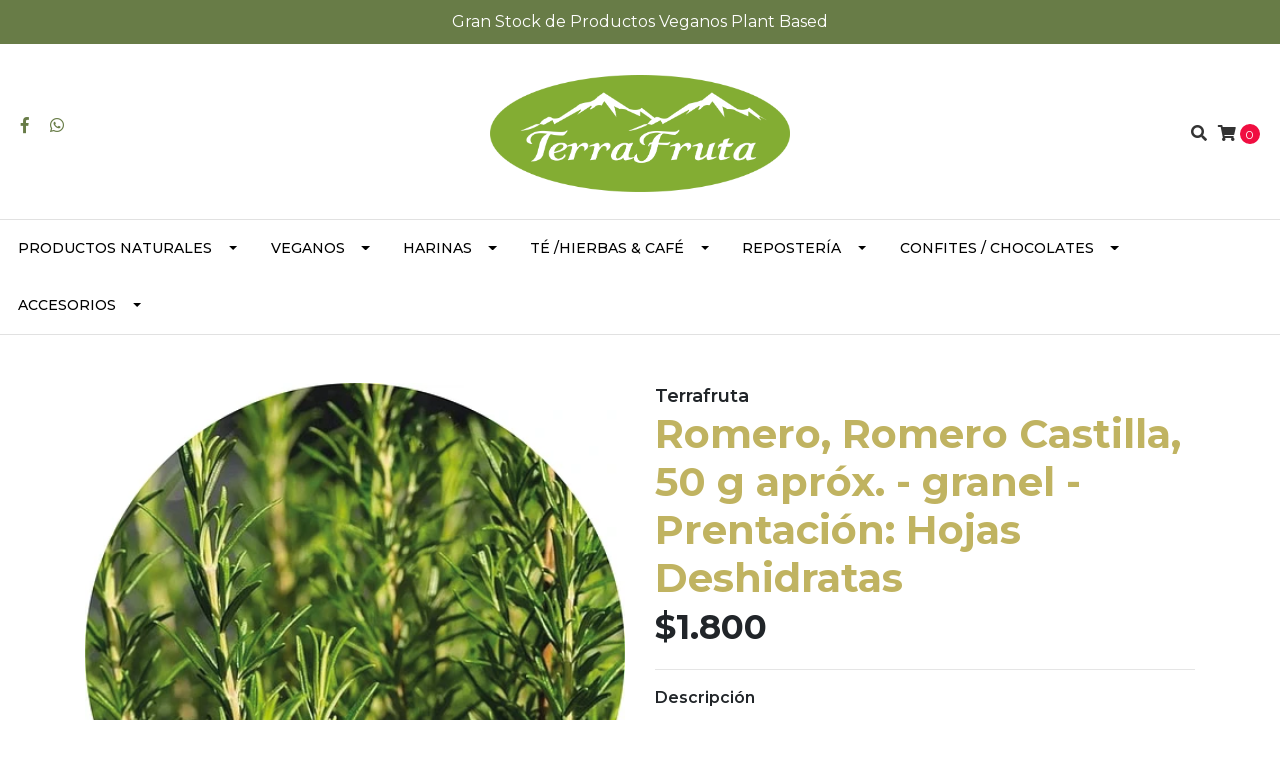

--- FILE ---
content_type: text/html; charset=utf-8
request_url: https://terrafruta.cl/romero-romero-castilla-20-g-aprox-granel-prentacion-hojas-deshidratas
body_size: 11171
content:
<!DOCTYPE html>
<!--[if IE 9]><html class="lt-ie10" lang="en" > <![endif]-->
<html class="no-js" lang="es-CL" xmlns="http://www.w3.org/1999/xhtml"> <!--<![endif]-->

  <head>
    <title>Romero, Romero Castilla, 20 g aprox. - granel - Prentación</title>
    <meta http-equiv="Content-Type" content="text/html; charset=utf-8" />
    <meta name="description" content="Usos tradicionales:Uso interno: digestiones difíciles de tipo crónico (dispepsias), cólicos abdominales, padecimientos hepáticos; trastornosmenstruales.La infusión se prepara con 1 cucharada del vegetal para 1 litro de agua recién hervida: beber 1 taza 3 veces al día.Uso externo: afecciones de la piel; dolores reumáticos y musculares.Para aplicació" />
    <meta name="robots" content="follow, all" />

    <!-- Set the viewport width to device width for mobile -->
    <meta name="viewport" content="width=device-width, initial-scale=1.0" />

    <!-- Facebook Meta tags for Product -->
<meta property="fb:app_id" content="283643215104248" />

  <meta property="og:title" content="Romero, Romero Castilla, 50 g  apróx. - granel -  Prentación: Hojas Deshidratas" />
  <meta property="og:type" content="product" />
  
  
  <meta property="og:image" content="https://cdnx.jumpseller.com/terrafruta/image/29951822/FOTO_ROMERO.png?1670011081" />
  
  

  
  <meta property="og:brand" content="Terrafruta" />
  

  <meta property="product:is_product_shareable" content="1" />
  <meta property="product:original_price:amount" content="1800.0"/>
  <meta property="product:original_price:currency" content="CLP"/>
  <meta property="product:price:amount" content="1800.0"/>
  <meta property="product:price:currency" content="CLP"/>

  
  <meta property="product:availability" content="instock"/>
  



<meta property="og:description" content="Usos tradicionales:Uso interno: digestiones difíciles de tipo crónico (dispepsias), cólicos abdominales, padecimientos hepáticos; trastornosmenstruales.La infusión se prepara con 1 cucharada del vegetal para 1 litro de agua recién hervida: beber 1 taza 3 veces al día.Uso externo: afecciones de la piel; dolores reumáticos y musculares.Para aplicació" />
<meta property="og:url" content="https://terrafruta.cl/romero-romero-castilla-20-g-aprox-granel-prentacion-hojas-deshidratas" />
<meta property="og:site_name" content="Terrafruta" />
<meta name="twitter:card" content="summary" />


<meta property="og:locale" content="es_CL" />



    

    
    <link rel="canonical" href="/romero-romero-castilla-20-g-aprox-granel-prentacion-hojas-deshidratas">
    

    <script type="application/ld+json">
{
  "@context": "http://schema.org/"
  ,
    "@type": "Product",
    "name": "Romero, Romero Castilla, 50 g  apróx. - granel -  Prentación: Hojas Deshidratas",
    "url": "https://terrafruta.cl/romero-romero-castilla-20-g-aprox-granel-prentacion-hojas-deshidratas",
    "itemCondition": "http://schema.org/NewCondition",
    
    "image": "https://cdnx.jumpseller.com/terrafruta/image/29951822/FOTO_ROMERO.png?1670011081",
    
    "description": "Usos tradicionales:Uso interno: digestiones difíciles de tipo crónico (dispepsias), cólicos abdominales, padecimientos hepáticos; trastornosmenstruales.La infusión se prepara con 1 cucharada del vegetal para 1 litro de agua recién hervida: beber 1 taza 3 veces al día.Uso externo: afecciones de la piel; dolores reumáticos y musculares.Para aplicación local se usa la misma infusión en lavado y compresas. Para baños usar 3 a 4 cucharadas en 20 litros deagua caliente.Efectos: antiespasmódico 1, antiséptico 2, emenagogo 3, rubefaciente 4, carminativo 5, anti-inflamatorio, digestivo,cicatrizante.Precauciones: no es deseable su administración durante el embarazo; los pacientes con colitis y afecciones prostáticasdeben evitar su consumo.Estos productos tienen el carácter de auxiliares sintomáticos y no reemplazan lo indicado por el médico en el tratamientode una enfermedad. Al consultar al médico infórmele que está usando esta hierba medicinal. Evite su preparación enutensilios de aluminio.Otros antecedentes: sus efectos antiespasmódico, carminativo y anti-inflamatorio tienen alguna evidencia científica.----------------1. Calma los retortijones estomacales.2. Destruye gérmenes en la piel o mucosas.3. Estimula o favorece el flujo menstrual.4. Promueve la circulación sanguínea superficial.5. Previene y favorece la expulsión de g Fuente: MINSAL",
    
    "brand": {
      "@type": "Thing",
      "name": "Terrafruta"
    },
    
    
      "category": "Té /Hierbas &amp; Café",
    
    "offers": {
      
        "@type": "Offer",
        "price": "1800.0",
        "itemCondition": "http://schema.org/NewCondition",
        
        "availability": "http://schema.org/InStock",
        
      
      "priceCurrency": "CLP",
      "seller": {
        "@type": "Organization",
        "name": "Terrafruta"
      },
      "url": "https://terrafruta.cl/romero-romero-castilla-20-g-aprox-granel-prentacion-hojas-deshidratas"
    }
  
}
</script>


  <script src="https://cdnjs.cloudflare.com/ajax/libs/jquery/3.4.1/jquery.min.js" integrity="sha384-vk5WoKIaW/vJyUAd9n/wmopsmNhiy+L2Z+SBxGYnUkunIxVxAv/UtMOhba/xskxh" crossorigin="anonymous" ></script>
    <link rel="icon" href=" https://assets.jumpseller.com/store/terrafruta/themes/243377/options/15967952/Logo%20de%20la%20Tienda.png?1594191603 ">
    <link rel="stylesheet" href="//stackpath.bootstrapcdn.com/bootstrap/4.3.1/css/bootstrap.min.css" integrity="sha384-ggOyR0iXCbMQv3Xipma34MD+dH/1fQ784/j6cY/iJTQUOhcWr7x9JvoRxT2MZw1T" crossorigin="anonymous">

    <link rel="stylesheet" href="//use.fontawesome.com/releases/v5.7.2/css/all.css" integrity="sha384-fnmOCqbTlWIlj8LyTjo7mOUStjsKC4pOpQbqyi7RrhN7udi9RwhKkMHpvLbHG9Sr" crossorigin="anonymous">

		
    <link rel="stylesheet" href="//cdnjs.cloudflare.com/ajax/libs/toastr.js/latest/css/toastr.min.css">
    
    <link rel="stylesheet" type="text/css" href="https://assets.jumpseller.com/store/terrafruta/themes/243377/app.css?1734551714"/>
    <link rel="stylesheet" type="text/css" href="https://assets.jumpseller.com/store/terrafruta/themes/243377/color_pickers.min.css?1734551714"/>
    <script src="//ajax.googleapis.com/ajax/libs/webfont/1.6.16/webfont.js"></script>
<script type="text/javascript">
  WebFont.load({
    google: {
      families: ["Montserrat:300,400,500,600,700,800", "Montserrat:300,400,500,600,700,800", "Montserrat:300,400,500,600,700,800"]
    }
  });
</script>

<style type="text/css">
  body {
    font-family: 'Montserrat' !important;
  }

  h1, h2 {
    font-family: 'Montserrat' !important;
  }

  .navbar-brand, .text-logo {
    font-family: 'Montserrat' !important;
  }

  body  {
    font-size: 16px !important;
  }

  h2.block-header {font-size:28px !important}

  .navbar-brand, .text-logo {
    font-size: 40px !important;
  }
  #navbarsContainer li a {
    font-size: 14px !important;
  }
  @media (min-width: 768px) {
    #carousel-home .item .carousel-info h2 {
      font-size: 2rem !important;
    }
  }

</style>


    
    <link rel="stylesheet" href="//cdnjs.cloudflare.com/ajax/libs/OwlCarousel2/2.3.4/assets/owl.carousel.min.css">
    

    <!-- Script to Dropdown -->
    <script>
      $('.float-right .dropdown').click(function(){
        $(this).toggleClass('show');
      });
    </script>
  	 <meta name='google-site-verification' content='pplcvKD_jQivWgPLkWpXh032PcI74Dx1tSCju9Uv4V8'/> 
 <meta name="csrf-param" content="authenticity_token" />
<meta name="csrf-token" content="S_KGip_1DVLfWDbXWcqKyeakwb3gRtR0HgMT20nNiOAtVRjv-a1e5vMZyGXJs1ZvtFN_tiO_pmTJq29IqaJC_Q" />
<script src="https://files.jumpseller.com/javascripts/dist/jumpseller-2.0.0.js" defer="defer"></script></head>
<body>
<!--[if lt IE 8]>
<p class="browsehappy">You are using an <strong>outdated</strong> browser. Please <a href="http://browsehappy.com/">upgrade your browser</a> to improve your experience.</p>
<![endif]-->

  

  <!-- Fixed Top Bar -->
<div class="fixed-top nav-bar message-top">
  <div class=" container-fluid  text-center">
    Gran Stock de Productos Veganos Plant Based
  </div>
</div>
<div class="container-fluid mt-md-5 mt-0 header-block">
  <div class="row align-items-center no-gutters">
    <div class="col-md-4 col-2">
      <ul class="social d-none d-md-block list-inline">
        
        <li class="list-inline-item">
          <a href="https://www.facebook.com/terrafruta.valparaiso" class="trsn" title="Ir a Facebook" target="_blank">
            <i class="fab fa-facebook-f fa-fw"></i>
          </a>
        </li>
        

        

        
        

        
        <li class="list-inline-item">
          <a href="https://api.whatsapp.com/send?phone=56964245165&text=Hola%20Terrafruta" class="trsn" title="WhatsApp" target="_blank">
            <i class="fab fa-whatsapp fa-fw"></i>
          </a>
        </li>
        
        
      </ul>

    </div>
    <!-- Logo -->
    <div class="col-md-4 col-8 text-center">
      <a href="/" title="Terrafruta">
        
        <img src="https://images.jumpseller.com/store/terrafruta/store/logo/Logo_Terrafruta_Grande.png?0" class="navbar-brand store-image img-fluid" alt="Terrafruta" />
        
      </a>
    </div>
    <div class="col-md-4 col-2">
      <ul class="list-inline text-right header_actions m-0">
        
        
        
        
        <li class="list-inline-item d-none d-md-inline-block">
          <button type="button" data-toggle="modal" data-target="#search_modal" class="p-0 header_actions-link">
            <i class="fas fa-search" data-toggle="tooltip" title="Buscar" data-placement="top"></i>
          </button>
          <div id="search_modal" class="modal fade" tabindex="-1" role="dialog" aria-labelledby="search_modal" aria-hidden="true">
            <div class="modal-dialog" role="document">
              <div class="modal-content">
                <div class="modal-header">
                  <h5 class="modal-title text-center d-block" id="search_modal">Buscar</h5>
                  <button type="button" class="close" data-dismiss="modal" aria-label="Close">
                    <i class="fas fa-times"></i>
                  </button>
                </div>
                <div class="modal-body">
                  <form id="header_search-form" class="search-form" method="get" action="/search">
                    <input type="text" value="" name="q" class="form-control" onFocus="javascript:this.value=''" placeholder="Buscar productos" />
                    <button type="submit"><i class="fas fa-search"></i></button>
                  </form>
                </div>
              </div>
            </div>
          </div>
        </li>
        
        <li class="list-inline-item cart">
          <a id="cart-link" href="/cart" title="Carro de Compras" class="header_actions-link" data-toggle="tooltip" data-placement="top">
            <i class="fas fa-shopping-cart"></i>
            <span class="cart-size">0</span>
          </a>
        </li>
        
      </ul>

    </div>
  </div>
</div>

<!-- Navigation -->
<nav  class="navbar-expand-md vertical_menu">
  <div class="collapse navbar-collapse" id="navbarsContainer">
    <ul class="navbar-nav m-auto">
      
      <li class="nav-item dropdown ">
  <a href="/productos-naturales"  title="Productos Naturales" class="dropdown-toggle level-1 trsn nav-link" data-toggle="">Productos Naturales</a>
  
    <ul class="dropdown-menu multi-level">
      
        <li class="nav-item  ">
  <a href="/productos-naturales/arroces"  title="Arroces y Pastas" class="level-1 trsn nav-link" >Arroces y Pastas</a>
  
</li>



      
        <li class="nav-item  ">
  <a href="/productos-naturales/especias-sales"  title="Especias &amp; Sales" class="level-1 trsn nav-link" >Especias &amp; Sales</a>
  
</li>



      
        <li class="nav-item  ">
  <a href="/productos-naturales/aceites"  title="Aceites &amp; Vinagres" class="level-1 trsn nav-link" >Aceites &amp; Vinagres</a>
  
</li>



      
        <li class="nav-item  ">
  <a href="/productos-naturales/legumbres"  title="Legumbres" class="level-1 trsn nav-link" >Legumbres</a>
  
</li>



      
        <li class="nav-item  ">
  <a href="/productos-naturales/productos-apicolas"  title="Productos Apícolas" class="level-1 trsn nav-link" >Productos Apícolas</a>
  
</li>



      
        <li class="nav-item  ">
  <a href="/productos-naturales/snack-picadillos"  title="Snack &amp; Picadillos" class="level-1 trsn nav-link" >Snack &amp; Picadillos</a>
  
</li>



      
        <li class="nav-item  ">
  <a href="/productos-naturales/frutos-secos"  title="Frutos Secos" class="level-1 trsn nav-link" >Frutos Secos</a>
  
</li>



      
        <li class="nav-item  ">
  <a href="/productos-naturales/superalimentos"  title="Súperalimentos" class="level-1 trsn nav-link" >Súperalimentos</a>
  
</li>



      
        <li class="nav-item  ">
  <a href="/productos-naturales/semillas"  title="Semillas" class="level-1 trsn nav-link" >Semillas</a>
  
</li>



      
    </ul>
  
</li>



      
      <li class="nav-item dropdown ">
  <a href="/veggies/sin-azucar"  title="Veganos " class="dropdown-toggle level-1 trsn nav-link" data-toggle="">Veganos </a>
  
    <ul class="dropdown-menu multi-level">
      
        <li class="nav-item  ">
  <a href="/veggies-congelados"  title="Veganos  Congelados" class="level-1 trsn nav-link" >Veganos  Congelados</a>
  
</li>



      
        <li class="nav-item  ">
  <a href="/veggies/sin-azucar/chocolates"  title="Chocolates" class="level-1 trsn nav-link" >Chocolates</a>
  
</li>



      
        <li class="nav-item  ">
  <a href="/mantequillas/cremas"  title="Cremas Vegetales" class="level-1 trsn nav-link" >Cremas Vegetales</a>
  
</li>



      
        <li class="nav-item  ">
  <a href="/veggies/sin-azucar/endulzantes"  title="Endulzantes" class="level-1 trsn nav-link" >Endulzantes</a>
  
</li>



      
        <li class="nav-item  ">
  <a href="/veggies/sin-azucar/bebidas-vegetales"  title="Bebidas Vegetales" class="level-1 trsn nav-link" >Bebidas Vegetales</a>
  
</li>



      
        <li class="nav-item  ">
  <a href="/veggies/sin-azucar/mermeladas"  title="Mantequillas Vegetales/Mermeladas" class="level-1 trsn nav-link" >Mantequillas Vegetales/Mermeladas</a>
  
</li>



      
    </ul>
  
</li>



      
      <li class="nav-item dropdown ">
  <a href="/harinas"  title="Harinas" class="dropdown-toggle level-1 trsn nav-link" data-toggle="">Harinas</a>
  
    <ul class="dropdown-menu multi-level">
      
        <li class="nav-item  ">
  <a href="/harinas/con-gluten"  title="Con Gluten" class="level-1 trsn nav-link" >Con Gluten</a>
  
</li>



      
        <li class="nav-item  ">
  <a href="/harinas/sin-gluten"  title="Sin Gluten" class="level-1 trsn nav-link" >Sin Gluten</a>
  
</li>



      
    </ul>
  
</li>



      
      <li class="nav-item dropdown ">
  <a href="/tehierbas-cafe-1"  title="Té /Hierbas &amp; Café" class="dropdown-toggle level-1 trsn nav-link" data-toggle="">Té /Hierbas &amp; Café</a>
  
    <ul class="dropdown-menu multi-level">
      
        <li class="nav-item  ">
  <a href="/tehierbas-cafe-1/te"  title="Té" class="level-1 trsn nav-link" >Té</a>
  
</li>



      
        <li class="nav-item  ">
  <a href="/tehierbas-cafe-1/yerba-mate"  title="Yerba Mate" class="level-1 trsn nav-link" >Yerba Mate</a>
  
</li>



      
        <li class="nav-item  ">
  <a href="/hierbas/infusiones"  title="Hierbas Medicinales/Infusiones" class="level-1 trsn nav-link" >Hierbas Medicinales/Infusiones</a>
  
</li>



      
        <li class="nav-item  ">
  <a href="/tehierbas-cafe-1/cafe"  title="Café" class="level-1 trsn nav-link" >Café</a>
  
</li>



      
        <li class="nav-item  ">
  <a href="/bebidas-energeticas-2"  title="Bebidas Energéticas" class="level-1 trsn nav-link" >Bebidas Energéticas</a>
  
</li>



      
    </ul>
  
</li>



      
      <li class="nav-item dropdown ">
  <a href="/reposteria"  title="Repostería" class="dropdown-toggle level-1 trsn nav-link" data-toggle="">Repostería</a>
  
    <ul class="dropdown-menu multi-level">
      
        <li class="nav-item  ">
  <a href="/reposteriabetunes"  title="Betunes" class="level-1 trsn nav-link" >Betunes</a>
  
</li>



      
        <li class="nav-item  ">
  <a href="/reposteria/espesantes"  title="Espesantes" class="level-1 trsn nav-link" >Espesantes</a>
  
</li>



      
        <li class="nav-item  ">
  <a href="/reposteria/leudantes"  title="Leudantes" class="level-1 trsn nav-link" >Leudantes</a>
  
</li>



      
        <li class="nav-item  ">
  <a href="/reposteria/extractos"  title="Extractos" class="level-1 trsn nav-link" >Extractos</a>
  
</li>



      
        <li class="nav-item  ">
  <a href="/reposteria/esencias"  title="Esencias" class="level-1 trsn nav-link" >Esencias</a>
  
</li>



      
        <li class="nav-item  ">
  <a href="/reposteria/colorantes"  title="Colorantes" class="level-1 trsn nav-link" >Colorantes</a>
  
</li>



      
        <li class="nav-item  ">
  <a href="/reposteria/decoracion"  title="Decoración" class="level-1 trsn nav-link" >Decoración</a>
  
</li>



      
        <li class="nav-item  ">
  <a href="/reposteria/coberturas"  title="Coberturas" class="level-1 trsn nav-link" >Coberturas</a>
  
</li>



      
    </ul>
  
</li>



      
      <li class="nav-item dropdown ">
  <a href="/confites/chocolates"  title="Confites / Chocolates" class="dropdown-toggle level-1 trsn nav-link" data-toggle="">Confites / Chocolates</a>
  
    <ul class="dropdown-menu multi-level">
      
        <li class="nav-item  ">
  <a href="/confites/chocolatados"  title="Chocolatados" class="level-1 trsn nav-link" >Chocolatados</a>
  
</li>



      
        <li class="nav-item  ">
  <a href="/confites/caramelos"  title="Caramelos" class="level-1 trsn nav-link" >Caramelos</a>
  
</li>



      
        <li class="nav-item  ">
  <a href="/confites/chocolates-veganos"  title="Chocolates Veganos" class="level-1 trsn nav-link" >Chocolates Veganos</a>
  
</li>



      
        <li class="nav-item  ">
  <a href="/confites/chocolates-sin-azucar"  title="Chocolates Sin Azúcar" class="level-1 trsn nav-link" >Chocolates Sin Azúcar</a>
  
</li>



      
    </ul>
  
</li>



      
      <li class="nav-item dropdown ">
  <a href="/accesorios"  title="Accesorios" class="dropdown-toggle level-1 trsn nav-link" data-toggle="">Accesorios</a>
  
    <ul class="dropdown-menu multi-level">
      
        <li class="nav-item  ">
  <a href="/belleza-y-cuidado-personal"  title="Belleza y Cuidado Personal" class="level-1 trsn nav-link" >Belleza y Cuidado Personal</a>
  
</li>



      
    </ul>
  
</li>



      
    </ul>
  </div>
</nav>
<script>
  $(function () {
    $('[data-toggle="tooltip"]').tooltip()
  })
</script>


  <!-- Navigation Mobile -->
<div class="mobilenav d-lg-none trsn">
  <div class="menu-header">
    <div class="item item-1 trsn">
      <i class="fas fa-search"></i>
      <form id="search_mini_form_mobile" class="navbar-form form-inline trsn" method="get" action="/search">
        <input type="text" value="" name="q" class="form-text" onFocus="javascript:this.value=''" placeholder="Buscar productos" />
      </form>
    </div>
    
    

    <div class="nav-icon">
      <span></span>
      <span></span>
      <span></span>
      <span></span>
    </div>
  </div>
  <div class="menu-top"></div>
  <div class="mobilenav-inner">
    <ul class="menu-mobile trsn">
      
      <li class="has-dropdown ">
  
  <a title="Productos Naturales" class="level-1  first-trigger">Productos Naturales <i class="fas fa-angle-right" aria-hidden="true"></i></a>
  

  
  <ul class="level-1 dropdown">
    <li><a title="Volver" class="back-level-1"><i class="fas fa-angle-double-left" aria-hidden="true"></i> Volver</a></li>
    <li><a title="Productos Naturales" class="top-category">Productos Naturales</a></li>
    
    	<li class=" ">
  
  <a href="/productos-naturales/arroces" title="Arroces y Pastas">Arroces y Pastas</a>
  

  
</li>

    
    	<li class=" ">
  
  <a href="/productos-naturales/especias-sales" title="Especias &amp; Sales">Especias &amp; Sales</a>
  

  
</li>

    
    	<li class=" ">
  
  <a href="/productos-naturales/aceites" title="Aceites &amp; Vinagres">Aceites &amp; Vinagres</a>
  

  
</li>

    
    	<li class=" ">
  
  <a href="/productos-naturales/legumbres" title="Legumbres">Legumbres</a>
  

  
</li>

    
    	<li class=" ">
  
  <a href="/productos-naturales/productos-apicolas" title="Productos Apícolas">Productos Apícolas</a>
  

  
</li>

    
    	<li class=" ">
  
  <a href="/productos-naturales/snack-picadillos" title="Snack &amp; Picadillos">Snack &amp; Picadillos</a>
  

  
</li>

    
    	<li class=" ">
  
  <a href="/productos-naturales/frutos-secos" title="Frutos Secos">Frutos Secos</a>
  

  
</li>

    
    	<li class=" ">
  
  <a href="/productos-naturales/superalimentos" title="Súperalimentos">Súperalimentos</a>
  

  
</li>

    
    	<li class=" ">
  
  <a href="/productos-naturales/semillas" title="Semillas">Semillas</a>
  

  
</li>

    
    <li><a href="/productos-naturales" title="Productos Naturales" class="goto">Ir a <span>Productos Naturales</span></a></li>
  </ul>
  
</li>

      
      <li class="has-dropdown ">
  
  <a title="Veganos " class="level-1  first-trigger">Veganos  <i class="fas fa-angle-right" aria-hidden="true"></i></a>
  

  
  <ul class="level-1 dropdown">
    <li><a title="Volver" class="back-level-1"><i class="fas fa-angle-double-left" aria-hidden="true"></i> Volver</a></li>
    <li><a title="Veganos " class="top-category">Veganos </a></li>
    
    	<li class=" ">
  
  <a href="/veggies-congelados" title="Veganos  Congelados">Veganos  Congelados</a>
  

  
</li>

    
    	<li class=" ">
  
  <a href="/veggies/sin-azucar/chocolates" title="Chocolates">Chocolates</a>
  

  
</li>

    
    	<li class=" ">
  
  <a href="/mantequillas/cremas" title="Cremas Vegetales">Cremas Vegetales</a>
  

  
</li>

    
    	<li class=" ">
  
  <a href="/veggies/sin-azucar/endulzantes" title="Endulzantes">Endulzantes</a>
  

  
</li>

    
    	<li class=" ">
  
  <a href="/veggies/sin-azucar/bebidas-vegetales" title="Bebidas Vegetales">Bebidas Vegetales</a>
  

  
</li>

    
    	<li class=" ">
  
  <a href="/veggies/sin-azucar/mermeladas" title="Mantequillas Vegetales/Mermeladas">Mantequillas Vegetales/Mermeladas</a>
  

  
</li>

    
    <li><a href="/veggies/sin-azucar" title="Veganos " class="goto">Ir a <span>Veganos </span></a></li>
  </ul>
  
</li>

      
      <li class="has-dropdown ">
  
  <a title="Harinas" class="level-1  first-trigger">Harinas <i class="fas fa-angle-right" aria-hidden="true"></i></a>
  

  
  <ul class="level-1 dropdown">
    <li><a title="Volver" class="back-level-1"><i class="fas fa-angle-double-left" aria-hidden="true"></i> Volver</a></li>
    <li><a title="Harinas" class="top-category">Harinas</a></li>
    
    	<li class=" ">
  
  <a href="/harinas/con-gluten" title="Con Gluten">Con Gluten</a>
  

  
</li>

    
    	<li class=" ">
  
  <a href="/harinas/sin-gluten" title="Sin Gluten">Sin Gluten</a>
  

  
</li>

    
    <li><a href="/harinas" title="Harinas" class="goto">Ir a <span>Harinas</span></a></li>
  </ul>
  
</li>

      
      <li class="has-dropdown ">
  
  <a title="Té /Hierbas &amp; Café" class="level-1  first-trigger">Té /Hierbas &amp; Café <i class="fas fa-angle-right" aria-hidden="true"></i></a>
  

  
  <ul class="level-1 dropdown">
    <li><a title="Volver" class="back-level-1"><i class="fas fa-angle-double-left" aria-hidden="true"></i> Volver</a></li>
    <li><a title="Té /Hierbas &amp; Café" class="top-category">Té /Hierbas &amp; Café</a></li>
    
    	<li class=" ">
  
  <a href="/tehierbas-cafe-1/te" title="Té">Té</a>
  

  
</li>

    
    	<li class=" ">
  
  <a href="/tehierbas-cafe-1/yerba-mate" title="Yerba Mate">Yerba Mate</a>
  

  
</li>

    
    	<li class=" ">
  
  <a href="/hierbas/infusiones" title="Hierbas Medicinales/Infusiones">Hierbas Medicinales/Infusiones</a>
  

  
</li>

    
    	<li class=" ">
  
  <a href="/tehierbas-cafe-1/cafe" title="Café">Café</a>
  

  
</li>

    
    	<li class=" ">
  
  <a href="/bebidas-energeticas-2" title="Bebidas Energéticas">Bebidas Energéticas</a>
  

  
</li>

    
    <li><a href="/tehierbas-cafe-1" title="Té /Hierbas &amp; Café" class="goto">Ir a <span>Té /Hierbas &amp; Café</span></a></li>
  </ul>
  
</li>

      
      <li class="has-dropdown ">
  
  <a title="Repostería" class="level-1  first-trigger">Repostería <i class="fas fa-angle-right" aria-hidden="true"></i></a>
  

  
  <ul class="level-1 dropdown">
    <li><a title="Volver" class="back-level-1"><i class="fas fa-angle-double-left" aria-hidden="true"></i> Volver</a></li>
    <li><a title="Repostería" class="top-category">Repostería</a></li>
    
    	<li class=" ">
  
  <a href="/reposteriabetunes" title="Betunes">Betunes</a>
  

  
</li>

    
    	<li class=" ">
  
  <a href="/reposteria/espesantes" title="Espesantes">Espesantes</a>
  

  
</li>

    
    	<li class=" ">
  
  <a href="/reposteria/leudantes" title="Leudantes">Leudantes</a>
  

  
</li>

    
    	<li class=" ">
  
  <a href="/reposteria/extractos" title="Extractos">Extractos</a>
  

  
</li>

    
    	<li class=" ">
  
  <a href="/reposteria/esencias" title="Esencias">Esencias</a>
  

  
</li>

    
    	<li class=" ">
  
  <a href="/reposteria/colorantes" title="Colorantes">Colorantes</a>
  

  
</li>

    
    	<li class=" ">
  
  <a href="/reposteria/decoracion" title="Decoración">Decoración</a>
  

  
</li>

    
    	<li class=" ">
  
  <a href="/reposteria/coberturas" title="Coberturas">Coberturas</a>
  

  
</li>

    
    <li><a href="/reposteria" title="Repostería" class="goto">Ir a <span>Repostería</span></a></li>
  </ul>
  
</li>

      
      <li class="has-dropdown ">
  
  <a title="Confites / Chocolates" class="level-1  first-trigger">Confites / Chocolates <i class="fas fa-angle-right" aria-hidden="true"></i></a>
  

  
  <ul class="level-1 dropdown">
    <li><a title="Volver" class="back-level-1"><i class="fas fa-angle-double-left" aria-hidden="true"></i> Volver</a></li>
    <li><a title="Confites / Chocolates" class="top-category">Confites / Chocolates</a></li>
    
    	<li class=" ">
  
  <a href="/confites/chocolatados" title="Chocolatados">Chocolatados</a>
  

  
</li>

    
    	<li class=" ">
  
  <a href="/confites/caramelos" title="Caramelos">Caramelos</a>
  

  
</li>

    
    	<li class=" ">
  
  <a href="/confites/chocolates-veganos" title="Chocolates Veganos">Chocolates Veganos</a>
  

  
</li>

    
    	<li class=" ">
  
  <a href="/confites/chocolates-sin-azucar" title="Chocolates Sin Azúcar">Chocolates Sin Azúcar</a>
  

  
</li>

    
    <li><a href="/confites/chocolates" title="Confites / Chocolates" class="goto">Ir a <span>Confites / Chocolates</span></a></li>
  </ul>
  
</li>

      
      <li class="has-dropdown ">
  
  <a title="Accesorios" class="level-1  first-trigger">Accesorios <i class="fas fa-angle-right" aria-hidden="true"></i></a>
  

  
  <ul class="level-1 dropdown">
    <li><a title="Volver" class="back-level-1"><i class="fas fa-angle-double-left" aria-hidden="true"></i> Volver</a></li>
    <li><a title="Accesorios" class="top-category">Accesorios</a></li>
    
    	<li class=" ">
  
  <a href="/belleza-y-cuidado-personal" title="Belleza y Cuidado Personal">Belleza y Cuidado Personal</a>
  

  
</li>

    
    <li><a href="/accesorios" title="Accesorios" class="goto">Ir a <span>Accesorios</span></a></li>
  </ul>
  
</li>

      
      <li>
        
      </li>
      <li>
        
      </li>
      
      <li class="social-item">
        <a href="https://www.facebook.com/terrafruta.valparaiso" class="trsn" title="Ir a Facebook" target="_blank">
          <i class="fab fa-facebook-f fa-fw"></i>Facebook
        </a>
      </li>
      

      

      
      
      
      <li class="social-item">
        <a href="https://api.whatsapp.com/send?phone=56964245165&text=Hola%20Terrafruta" class="trsn" title="WhatsApp" target="_blank">
          <i class="fab fa-whatsapp fa-fw"></i>WhatsApp
        </a>
      </li>
      
      
    </ul>
  </div>
</div>
<div class="nav-bg-opacity"></div>

  
  <!-- Page Content -->
  <div class="container my-5 pt-md-0 pt-5 product-page">
  <div class="row">
    <div class="col-md-6 mb-3">
      <div class="d-md-none text-center">
        
        <div class="brand">
          Terrafruta
        </div>
        
        <h2 class="product-name mb-0">Romero, Romero Castilla, 50 g  apróx. - granel -  Prentación: Hojas Deshidratas</h2>
        
        
        <span id="product-form-price-2">$1.800</span>
        
        
      </div>
      <div class="main-product-image">
        
        <!-- There's only One image -->
        <div class="product-images owl-carousel product-slider">
          <img src="https://cdnx.jumpseller.com/terrafruta/image/29951822/resize/480/480?1670011081" srcset="https://cdnx.jumpseller.com/terrafruta/image/29951822/resize/480/480?1670011081 1x,https://cdnx.jumpseller.com/terrafruta/image/29951822/resize/960/960?1670011081 2x" alt="Romero, Romero Castilla, 50 g  apróx. - granel -  Prentación: Hojas Deshidratas" class="img-fluid" />
        </div>
        
        <!-- Thumb Images -->
        <div class="owl-thumbs mt-2 mr-n2" data-slider-id="1">
          
          <a class="owl-thumb-item" data-image="1" href="#">
            <img src="https://cdnx.jumpseller.com/terrafruta/image/29951822/thumb/100/100?1670011081" srcset="https://cdnx.jumpseller.com/terrafruta/image/29951822/thumb/100/100?1670011081 1x,https://cdnx.jumpseller.com/terrafruta/image/29951822/thumb/200/200?1670011081 2x" alt="Romero, Romero Castilla, 50 g  apróx. - granel -  Prentación: Hojas Deshidratas"/ class="pb-2 pr-2">
          </a>
          
        </div>
      </div>
    </div>

    <div class="col-md-6">
      <form id="product-form" class="form-horizontal" action="/cart/add/17011067" method="post" enctype="multipart/form-data" name="buy">
        <div class="form-group d-none d-md-block">
          
          <div class="brand">Terrafruta</div>
          
          <h1 class="page-header m-0 text-left">Romero, Romero Castilla, 50 g  apróx. - granel -  Prentación: Hojas Deshidratas</h1>
          
          <div class="form-price_desktop">
            
            <span class="product-form-price form-price" id="product-form-price">$1.800</span>
            
          </div>
          
        </div>

        
        <div id="product-sku" class="sku hidden form-group">
          <label class="form-control-label mb-0">SKU: </label>
          <span class="sku_elem"></span>
        </div>
        

        

        
        <div class="form-group description">
          <label class="form-control-label">Descripción</label>
          <p>Usos tradicionales:<span style="background-color: rgb(255, 255, 0);"><br>Uso interno: </span>digestiones difíciles de tipo crónico (dispepsias), cólicos abdominales, padecimientos hepáticos; trastornos<br>menstruales.<br>La infusión se prepara con 1 cucharada del vegetal para 1 litro de agua recién hervida: beber 1 taza 3 veces al día.<span style="background-color: rgb(255, 255, 0);"><br>Uso externo: </span>afecciones de la piel; dolores reumáticos y musculares.<br>Para aplicación local se usa la misma infusión en lavado y compresas. Para baños usar 3 a 4 cucharadas en 20 litros de<br>agua caliente.<br>Efectos: antiespasmódico <span style="background-color: rgb(247, 150, 70);">1</span>, antiséptico <span style="background-color: rgb(247, 150, 70);">2</span>, emenagogo <span style="background-color: rgb(247, 150, 70);">3</span>, rubefaciente<span style="background-color: rgb(247, 150, 70);"> 4</span>, carminativo<span style="background-color: rgb(247, 150, 70);"> 5</span>, anti-inflamatorio, digestivo,<br>cicatrizante.<br>Precauciones: no es deseable su administración durante el embarazo; los pacientes con colitis y afecciones prostáticas<br>deben evitar su consumo.<br>Estos productos tienen el carácter de auxiliares sintomáticos y no reemplazan lo indicado por el médico en el tratamiento<br>de una enfermedad. Al consultar al médico infórmele que está usando esta hierba medicinal. Evite su preparación en<br>utensilios de aluminio.<br>Otros antecedentes: sus efectos antiespasmódico, carminativo y anti-inflamatorio tienen alguna evidencia científica.<br>----------------<span style="background-color: rgb(247, 150, 70);"><br>1.</span> Calma los retortijones estomacales.<span style="background-color: rgb(247, 150, 70);"><br>2.</span> Destruye gérmenes en la piel o mucosas.<span style="background-color: rgb(247, 150, 70);"><br>3.</span> Estimula o favorece el flujo menstrual.<span style="background-color: rgb(247, 150, 70);"><br>4. </span>Promueve la circulación sanguínea superficial.<span style="background-color: rgb(247, 150, 70);"><br>5.</span> Previene y favorece la expulsión de g <br><br>Fuente: MINSAL</p>

        </div>
        
        <div class="form-group qty-select hidden">
          
        </div>
        <!-- Out of Stock -->
        <div class="form-group product-stock product-out-stock hidden">
          <label class="form-control-label">Agotado</label>
          <p>Este producto no tiene stock disponible. Puedes enviarnos una consulta al respecto.</p>
          
          <div class="row">
            <div class="col-md-6">
              <a href="/contact" class="btn btn-primary btn-sm btn-block mb-md-0 mb-2" title="Contáctanos">Contáctanos</a>
            </div>
            <div class="col-md-6">
              <a href="javascript:history.back()" class="btn btn-secondary btn-sm btn-block" title="Continúa Comprando">Continúa Comprando</a>
            </div>
          </div>
          
        </div>
        <!-- Not Available -->
        <div class="form-group product-stock product-unavailable hidden">
          <label class="form-control-label">No Disponible</label>
          <p>Este producto no está disponible. Puedes enviarnos una consulta al respecto.</p>
          
          <div class="row">
            <div class="col-md-6">
              <a href="/contact" class="btn btn-primary btn-sm btn-block" title="Contáctanos">Contáctanos</a>
            </div>
            <div class="col-md-6">
              <a href="javascript:history.back()" class="btn btn-secondary btn-sm btn-block" title="Continúa Comprando">Continúa Comprando</a>
            </div>
          </div>
          
        </div>

        

        <div class="form-group product-stock product-available row no-gutters visible">
          <div class="col-lg-4 col-sm-5 text-center">
            <label class="form-control-label">Cantidad</label>
          </div>
          <div class="col-lg-8 col-sm-7">

          </div>
          <div class="col-lg-4 col-sm-5">
            
            
            <div class="quantity mr-sm-2 mr-0 mb-sm-0 mb-2">
              <input type="number" class="qty form-control text-center" id="input-qty" name="qty" min="1" value="1" readonly="readonly" >
            </div>
          </div>
          <div class="col-lg-8 col-sm-7">
            
            <input type="button" id="add-to-cart" onclick="addToCart2('17011067', 'Romero, Romero Castilla, 50 g  apróx. - granel -  Prentación: Hojas Deshidratas', $('#input-qty').val(), getProductOptions());" class="btn btn-adc btn-block adc-button" value="Añadir al Carro" />
            
          </div>
          <div class="col-12 disclaimer text-center mt-2">Solo quedan <strong> 100 </strong> unidades de este producto</div>
        </div>
        

        

        
      </form>
      <div id="product-sharing">
        <ul class="list-inline social-networks">
          <li class="list-inline-item"><strong>Compartir: </strong>
            

          

          

          

          
          <li class="list-inline-item d-md-none">
            <a class="has-tip tip-top radius button tiny button-whats trsn" href="whatsapp://send?text=Ve este producto Romero, Romero Castilla, 50 g  apróx. - granel -  Prentación: Hojas Deshidratas | https://terrafruta.cl/romero-romero-castilla-20-g-aprox-granel-prentacion-hojas-deshidratas">
              <i class="fab fa-whatsapp"></i>
            </a>
          </li>
          

        </ul>
      </div>
    </div>
    <script type="text/javascript">
      $('#product-sharing a').click(function(){
        return !window.open(this.href, 'Share', 'width=640,height=300');
      });
    </script>
  </div>
</div>




<div class="container">
  <div class="row">
    <div class="col-12">
      <h2 class="block-header text-center"> También te puede interesar:</h2>
    </div>
  </div>
</div>

<div class="container related_products">
  <div class="product-slider related-slider owl-carousel">
    
    
    
    <div class="item">
      <div class="product-block text-center mb-3">
        <a href="/menta-verde-deshidratada-20-gr-granel" class="product-image d-block">
          
          
          
          
          <img class="img-fluid mb-2" src="https://cdnx.jumpseller.com/terrafruta/image/10786106/resize/255/255?1653865565" srcset="https://cdnx.jumpseller.com/terrafruta/image/10786106/resize/255/255?1653865565 1x,https://cdnx.jumpseller.com/terrafruta/image/10786106/resize/510/510?1653865565 2x" alt="MENTA / Menta negra (Mentha x piperita) - 20 gr. aprox. - Otros nombres: menta, hierbabuena, menta negra, toronjil de menta (Cuba)" />
          
        </a>
        
        
        
        <div class="caption">
          <h4><a href="/menta-verde-deshidratada-20-gr-granel">MENTA / Menta negra (Mentha x piperita) - 20 gr....</a></h4>
          
          <div class="list-price">
            
            <span class="product-block-list">$1.300</span>
            
          </div>
          
        </div>
      </div>
    </div>
    
    
    
    <div class="item">
      <div class="product-block text-center mb-3">
        <a href="/melisa" class="product-image d-block">
          
          
          
          
          <img class="img-fluid mb-2" src="https://cdnx.jumpseller.com/terrafruta/image/13780992/resize/255/255?1654816217" srcset="https://cdnx.jumpseller.com/terrafruta/image/13780992/resize/255/255?1654816217 1x,https://cdnx.jumpseller.com/terrafruta/image/13780992/resize/510/510?1654816217 2x" alt="ÁRNICA  (Árnica montana ) - 30 gr aprox. -  USO EXTERNO TÓXICA POR VÍA ORAL" />
          
        </a>
        
        
        
        <div class="caption">
          <h4><a href="/melisa">ÁRNICA (Árnica montana ) - 30 gr aprox. - USO...</a></h4>
          
          <div class="list-price">
            
            <span class="product-block-list">$1.300</span>
            
          </div>
          
        </div>
      </div>
    </div>
    
    
    
    <div class="item">
      <div class="product-block text-center mb-3">
        <a href="/sen-sen-de-alejandria-senna-alexandrina-presentacion-frutos-con-semillas-conocidos-como-alejandria-1" class="product-image d-block">
          
          
          
          
          <img class="img-fluid mb-2" src="https://cdnx.jumpseller.com/terrafruta/image/13781077/resize/255/255?1654104530" srcset="https://cdnx.jumpseller.com/terrafruta/image/13781077/resize/255/255?1654104530 1x,https://cdnx.jumpseller.com/terrafruta/image/13781077/resize/510/510?1654104530 2x" alt="SEN / SEN DE ALEJANDRIA (Senna alexandrina) -  20 gr aprox. - Presentación: Hojas conocidas como SEN" />
          
        </a>
        
        
        
        <div class="caption">
          <h4><a href="/sen-sen-de-alejandria-senna-alexandrina-presentacion-frutos-con-semillas-conocidos-como-alejandria-1">SEN / SEN DE ALEJANDRIA (Senna alexandrina) - 20 gr...</a></h4>
          
          <div class="list-price">
            
            <span class="product-block-list">$1.300</span>
            
          </div>
          
        </div>
      </div>
    </div>
    
    
    
    <div class="item">
      <div class="product-block text-center mb-3">
        <a href="/sen-sen-de-alejandria-senna-alexandrina-presentacion-frutos-con-semillas-conocidos-como-alejandria" class="product-image d-block">
          
          
          
          
          <img class="img-fluid mb-2" src="https://cdnx.jumpseller.com/terrafruta/image/13781057/resize/255/255?1610935888" srcset="https://cdnx.jumpseller.com/terrafruta/image/13781057/resize/255/255?1610935888 1x,https://cdnx.jumpseller.com/terrafruta/image/13781057/resize/510/510?1610935888 2x" alt="ALEJANDRÍA / SEN DE ALEJANDRÍA (Senna alexandrina) - 20 gr aprox. -   Presentación: Frutos con semillas: conocidos como ALEJANDRIA" />
          
        </a>
        
        
        
        <div class="caption">
          <h4><a href="/sen-sen-de-alejandria-senna-alexandrina-presentacion-frutos-con-semillas-conocidos-como-alejandria">ALEJANDRÍA / SEN DE ALEJANDRÍA (Senna alexandrina) - 20 gr...</a></h4>
          
          <div class="list-price">
            
            <span class="product-block-list">$1.300</span>
            
          </div>
          
        </div>
      </div>
    </div>
    
    
    
    <div class="item">
      <div class="product-block text-center mb-3">
        <a href="/melisa-melissa-officinalis" class="product-image d-block">
          
          
          
          
          <img class="img-fluid mb-2" src="https://cdnx.jumpseller.com/terrafruta/image/14112806/resize/255/255?1611108098" srcset="https://cdnx.jumpseller.com/terrafruta/image/14112806/resize/255/255?1611108098 1x,https://cdnx.jumpseller.com/terrafruta/image/14112806/resize/510/510?1611108098 2x" alt="MELISA (Melissa officinalis) Deshidratada - 20 gr - Presentación: (Tallo-Hojas-Flores)" />
          
        </a>
        
        
        
        <div class="caption">
          <h4><a href="/melisa-melissa-officinalis">MELISA (Melissa officinalis) Deshidratada - 20 gr - Presentación: (Tallo-Hojas-Flores)</a></h4>
          
          <div class="list-price">
            
            <span class="product-block-list">$1.800</span>
            
          </div>
          
        </div>
      </div>
    </div>
    
    
    
    <div class="item">
      <div class="product-block text-center mb-3">
        <a href="/sauco-sambucus-nigra-10-gr-flores-secas" class="product-image d-block">
          
          
          <span class="status-tag">No Disponible</span>
          
          
          <img class="img-fluid mb-2" src="https://cdnx.jumpseller.com/terrafruta/image/14113047/resize/255/255?1654107160" srcset="https://cdnx.jumpseller.com/terrafruta/image/14113047/resize/255/255?1654107160 1x,https://cdnx.jumpseller.com/terrafruta/image/14113047/resize/510/510?1654107160 2x" alt="SAUCO (Sambucus nigra), 10 gr  aprox. - Presentación: (Flores y Tallos deshidratados)" />
          
        </a>
        
        
        
        <div class="caption">
          <h4><a href="/sauco-sambucus-nigra-10-gr-flores-secas">SAUCO (Sambucus nigra), 10 gr aprox. - Presentación: (Flores y...</a></h4>
          
          <div class="list-price">
            
            <span class="product-block-list">$1.000</span>
            
          </div>
          
        </div>
      </div>
    </div>
    
    
    
    <div class="item">
      <div class="product-block text-center mb-3">
        <a href="/ruda-ruta-chalepensis-15-gr-aprox-tallo-hojas-deshidratadas" class="product-image d-block">
          
          
          
          
          <img class="img-fluid mb-2" src="https://cdnx.jumpseller.com/terrafruta/image/14113191/resize/255/255?1611108241" srcset="https://cdnx.jumpseller.com/terrafruta/image/14113191/resize/255/255?1611108241 1x,https://cdnx.jumpseller.com/terrafruta/image/14113191/resize/510/510?1611108241 2x" alt="RUDA (Ruta chalepensis), 15 gr aprox.  - Presentación: ﻿(Tallo-Hojas-Deshidratadas)" />
          
        </a>
        
        
        
        <div class="caption">
          <h4><a href="/ruda-ruta-chalepensis-15-gr-aprox-tallo-hojas-deshidratadas">RUDA (Ruta chalepensis), 15 gr aprox.  - Presentación: ﻿(Tallo-Hojas-Deshidratadas)</a></h4>
          
          <div class="list-price">
            
            <span class="product-block-list">$1.300</span>
            
          </div>
          
        </div>
      </div>
    </div>
    
    
    
    <div class="item">
      <div class="product-block text-center mb-3">
        <a href="/yerba-del-clavo-leliantu-geum-chiloensis-5-gr-aprox-rizoma-raices" class="product-image d-block">
          
          
          
          
          <img class="img-fluid mb-2" src="https://cdnx.jumpseller.com/terrafruta/image/14121147/resize/255/255?1654107000" srcset="https://cdnx.jumpseller.com/terrafruta/image/14121147/resize/255/255?1654107000 1x,https://cdnx.jumpseller.com/terrafruta/image/14121147/resize/510/510?1654107000 2x" alt="HIERBA DEL CLAVO / LELIANTU (Geum chiloensis), 25 gr aprox. - Presentación: Raíces y Tallos " />
          
        </a>
        
        
        
        <div class="caption">
          <h4><a href="/yerba-del-clavo-leliantu-geum-chiloensis-5-gr-aprox-rizoma-raices">HIERBA DEL CLAVO / LELIANTU (Geum chiloensis), 25 gr aprox....</a></h4>
          
          <div class="list-price">
            
            <span class="product-block-list">$2.500</span>
            
          </div>
          
        </div>
      </div>
    </div>
    
    
  </div>

</div>



<script>
  $(document).ready(function() {
    $('.related-slider').owlCarousel({
      loop:true,
      margin:15,
      navText: ["<i class='fas fa-chevron-left'></i>", "<i class='fas fa-chevron-right'></i>"],
      nav:true,
      dots: true,
      thumbs: false,
      responsive:{
        0:{
          items:2,
          margin:8,
        },
        600:{
          items:3,
          margin:15
        },
        1000:{
          items:4
        }
      }
    })
  });
</script>


<script type="text/javascript">
  $(document).ready(function(){
    $('#product-carousel').carousel({interval: false});
    $('.owl-thumbs > a').click(function(e){
      e.preventDefault();
      $("#product-carousel").carousel(parseInt($(this).attr('data-image')) -1);
    });
    $("#product-link").click(function () {
      $(this).select();
    });
    $('.owl-thumbs > a').click(function(){
      $('.owl-thumbs > a').removeClass('active');
      $(this).toggleClass('active');
    });
    $( ".owl-thumbs > a" ).first().addClass( "active" );
  });
</script>



<!-- Qty number script -->
<script>
  jQuery('<div class="quantity-nav"><div class="quantity-button quantity-up">+</div><div class="quantity-button quantity-down">-</div></div>').insertAfter('.quantity input');
  jQuery('.quantity').each(function() {
    var spinner = jQuery(this),
        input = spinner.find('input[type="number"]'),
        btnUp = spinner.find('.quantity-up'),
        btnDown = spinner.find('.quantity-down'),
        min = input.attr('min'),
        max = input.attr('max');

    btnUp.click(function() {
      var oldValue = parseFloat(input.val());
      if (oldValue >= max) {
        var newVal = oldValue;
      } else {
        var newVal = oldValue + 1;
      }
      spinner.find("input").val(newVal);
      spinner.find("input").trigger("change");
    });

    btnDown.click(function() {
      var oldValue = parseFloat(input.val());
      if (oldValue <= min) {
        var newVal = oldValue;
      } else {
        var newVal = oldValue - 1;
      }
      if(newVal > 0){
        spinner.find("input").val(newVal);
        spinner.find("input").trigger("change");
      };
    });

  });

  $(".description table").addClass('table table-bordered')
</script>

<!-- Add to cart plugin -->

<script>
  function getProductOptions() {
    var options = {};
    $(".prod-options").each(function() {
      var option = $(this);
      options[option.attr('id')] = option.val();
    })
    return options;
  }
</script>

<script>
  setTimeout(function(){
    $('.product-page .product-images').css("background-image","none");
	},500);
</script>


  <!-- Footer -->
  
  <footer class="pt-5 pb-3">
  <div class="container">
    <div class="row text-md-left text-center justify-content-center">
      
      <div class="col-lg-3 col-md-6">
        <h5>Sobre Nosotros</h5>
        <div class="footer-description text-center text-md-left mb-lg-0 mb-3">
          
          Somos una tienda familiar en la cual nos preocupamos de brindarte productos, alimentos naturales y orgánicos de calidad superior que te ayudarán a mantener una vida más saludable y equilibrada. Lo que más nos motiva a trabajar día a día, es poder ver reflejada la satisfacción de nuestros clientes al consumir los productos de nuestra tienda.
          
        </div>
      </div>
      
      <div class="col-lg-3 col-md-6 mb-lg-0 mb-4">
        <h5>Contacto</h5>
        <ul>
          <li><a href="mailto:montiglio@gmail.com" target="_blank" title="montiglio@gmail.com">montiglio@gmail.com</a></li>
          
          <li class="footer-top__menu-item">
            <a href="tel:+56964245165" title="Llámanos">+56964245165</a>
          </li>
          
        </ul>
      </div>
      <div class="col-lg-3 col-md-6 mb-lg-0 mb-4">
        <h5>Menú</h5>
        <ul class="navbar-nav mr-auto">
          
          <li>
  <a href="/contact"  title="Contacto">Contacto</a>
</li>



          
        </ul>
      </div>
      <div class="col-lg-3 col-md-6 mb-lg-0 mb-4">
        
        <h5>Suscríbete a Nuestro Newsletter</h5>
        <div id="newsletter">
          <form  method="post" id="mc-embedded-subscribe-form" name="mc-embedded-subscribe-form" class="validate" target="_blank" novalidate>
            <div id="mc_embed_signup_scroll">
              <div class="form-group mb-0">
                <!-- Begin MailChimp Signup Form -->
                <input type="email" id="mce-EMAIL" class="email field form-control footer-subscribe__email" name="EMAIL" placeholder="Ingresa tu E-mail" required>
                <button type="submit" id="mc-embedded-subscribe" class="btn btn-link p-0 footer-subscribe__button" name="subscribe"><i class="far fa-envelope"></i></button>
                <!-- end .footer-subscribe__field -->

                <!-- real people should not fill this in and expect good things - do not remove this or risk form bot signups-->
                <div style="position: absolute; left: -5000px;" aria-hidden="true"><input type="text" name="b_37d0843fc21a18eccb8d392eb_f7037d65c5" tabindex="-1" value=""></div>
              </div>
              <small>Suscríbase a nuestra lista de correo electrónico, para recibir noticias y ofertas de interés.</small>
            </div>
          </form>
        </div>
        
        
        
        <ul class="list-inline social-footer my-3">
          
          <li class="list-inline-item">
            <strong>Síguenos:</strong>
          </li>
          
          
          <li class="list-inline-item">
            <a href="https://www.facebook.com/terrafruta.valparaiso" title="Ir a Facebook" target="_blank">
              <i class="fab fa-facebook"></i>
            </a>
          </li>
          

          

          
          
          
          <li class="list-inline-item d-md-none">
            <a href="https://api.whatsapp.com/send?phone=56964245165&text=Hola Terrafruta!" title="WhatsApp" target="_blank">
              <i class="fab fa-whatsapp fa-fw"></i>
            </a>
          </li>
          
          
        </ul>
        
      </div>


    </div>
  </div>
  <hr class="mb-3">
  <div class="container-fluid">
    <div class="row align-items-center">
      <div class="col-md-4 text-lg-left text-center mb-lg-0 mb-3">
        <div class="powerd-by">&copy; 2026 Terrafruta. <br>Todos los derechos reservados. <a href='https://jumpseller.cl/?utm_medium=store&utm_campaign=powered_by&utm_source=terrafruta' title='Crear tienda en línea' target='_blank' rel='nofollow'>Powered by Jumpseller</a>.</div>
      </div>
      <div class="col-md-4 text-center">
        <a href="/" title="Terrafruta">
          
          <img src="https://assets.jumpseller.com/store/terrafruta/themes/243377/options/15968076/Logo%20Terrafruta%20Grande.png?1593916965" alt="Terrafruta" class="navbar-brand img-fluid p-0 pb-3"/>
          
        </a>
      </div>
      <div class="col-md-4">
        <ul class="payment text-lg-right text-center">
          <li><span><img src="https://assets.jumpseller.com/store/terrafruta/themes/243377/pay-webpay.png?1734551714" alt="Webpay"></span></li>
          
          
          
          
          
          
          
          
          
          
          
          
          

          
          
        </ul>
      </div>
    </div>
  </div>

</footer>

  
  <!-- /.container -->

  <!-- Bootstrap Core -->
  <script src="//cdnjs.cloudflare.com/ajax/libs/tether/1.4.7/js/tether.min.js"></script>
  <script src="//cdnjs.cloudflare.com/ajax/libs/popper.js/1.14.7/umd/popper.min.js" integrity="sha384-UO2eT0CpHqdSJQ6hJty5KVphtPhzWj9WO1clHTMGa3JDZwrnQq4sF86dIHNDz0W1" crossorigin="anonymous"></script>
  <script src="//cdn.jsdelivr.net/bootstrap.filestyle/1.1.0/js/bootstrap-filestyle.min.js"></script>
  <script src="//stackpath.bootstrapcdn.com/bootstrap/4.3.1/js/bootstrap.min.js" integrity="sha384-JjSmVgyd0p3pXB1rRibZUAYoIIy6OrQ6VrjIEaFf/nJGzIxFDsf4x0xIM+B07jRM" crossorigin="anonymous"></script>

  
  
<script src="//cdnjs.cloudflare.com/ajax/libs/OwlCarousel2/2.3.4/owl.carousel.min.js"></script>
<script src="https://assets.jumpseller.com/store/terrafruta/themes/243377/owl.carousel2.thumbs.min.js?1734551714"></script>

<script>
  
  $('.home_slider').owlCarousel({
    items:1,
    autoHeight:true,
    loop:false,
		dots: true,
		margin:0,
		nav:true,
		autoplay: true,
		autoplayTimeout: 5000,
		autoplayHoverPause:true,
		navText: ["<i class='fas fa-angle-left'></i>", "<i class='fas fa-angle-right'></i>"]
	})

  $('.product-images').owlCarousel({
    loop: false,
    items:1,
    dots: false,
    margin:0,
    autoHeight:true,
    nav: true,
    thumbs: true,
    thumbsPrerendered: true,
    thumbs: true,
    thumbsPrerendered: true,
		navText: ["<i class='fas fa-angle-left'></i>", "<i class='fas fa-angle-right'></i>"]
  });
</script>

  <script type="text/javascript" src="https://assets.jumpseller.com/store/terrafruta/themes/243377/main.js?1734551714"></script>

  
  <script type="text/javascript" src="//cdnjs.cloudflare.com/ajax/libs/toastr.js/latest/js/toastr.min.js"></script>
  <script type="text/javascript">
    var shoppingCartMessage = 'Ir al Carro de Compras';
    var singleProductMessage = 'ha sido añadido al carro de compra.'
    var multiProductMessage = 'han sido añadidos al carro de compra.'
  </script>
  <script type="text/javascript" src="https://assets.jumpseller.com/store/terrafruta/themes/243377/addtocart.js?1734551714"></script>
  
  </body>
</html>


--- FILE ---
content_type: text/css
request_url: https://assets.jumpseller.com/store/terrafruta/themes/243377/color_pickers.min.css?1734551714
body_size: 756
content:
body{background-color:#fff}h1,h2,h3,h4,h5,h6{color:#c0b361}h1.page-header::after,h2.page-header::after{background:#c0b361}a{color:#687c47}a:hover,.cart .cart-header .cart-steps a{color:#7b1889}.message-top{background:#687c47}.toast,.toast-success{background-color:#7228a7}#carousel-home .layer{background-color:#d5f456;opacity:0}footer{background-color:#e8f6b2;color:#687c47}footer h5,footer a{color:#687c47}.product-block .status-tag.sale{background-color:#f44336!important}.product-block-normal,.cart-product-discount{color:#f44336!important}.btn.btn-primary,.quantity-button:hover{background-color:#4ec0a6}.btn.btn-secondary{background-color:#c22fc2}.btn.btn-outline-secondary{border-color:#c22fc2;color:#c22fc2}.btn.btn-outline-secondary:hover{background-color:#c22fc2;color:#fff}.btn.btn-adc,.cart-size{background-color:#f00e41}.btn:hover{background-color:#8952c9!important}.btn.btn-link:hover{background-color:transparent!important}